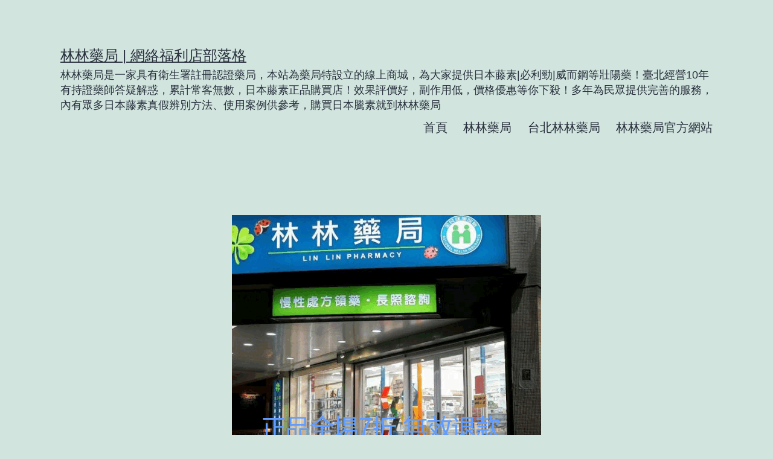

--- FILE ---
content_type: text/html; charset=UTF-8
request_url: https://www.linlin9.com/%E4%B8%81%E4%B8%81%E8%97%A5%E5%B1%80%E5%A8%81%E8%80%8C%E9%8B%BC/1650.html
body_size: 11655
content:
<!doctype html>
<html lang="zh-TW" >
<head>
	<meta charset="UTF-8" />
	<meta name="viewport" content="width=device-width, initial-scale=1" />
	<meta name='robots' content='index, follow, max-image-preview:large, max-snippet:-1, max-video-preview:-1' />

	<!-- This site is optimized with the Yoast SEO Premium plugin v19.2 (Yoast SEO v19.6) - https://yoast.com/wordpress/plugins/seo/ -->
	<title>永樂藥局(永樂藥局：傳承千年秘方。) - 林林藥局 | 網絡福利店部落格</title>
	<link rel="canonical" href="https://www.linlin9.com/林林藥局/1650.html" />
	<meta property="og:locale" content="zh_TW" />
	<meta property="og:type" content="article" />
	<meta property="og:title" content="永樂藥局(永樂藥局：傳承千年秘方。)" />
	<meta property="og:description" content="摘要： 永樂藥局是一家具有曆史和文化價值的中藥店，在中國文化中有著重要的地位。在此基礎上，我們將詳細闡述永樂藥&hellip; 閱讀全文 永樂藥局(永樂藥局：傳承千年秘方。)" />
	<meta property="og:url" content="https://www.linlin9.com/林林藥局/1650.html" />
	<meta property="og:site_name" content="林林藥局 | 網絡福利店部落格" />
	<meta property="article:published_time" content="2023-07-16T18:57:45+00:00" />
	<meta property="article:modified_time" content="2023-07-16T18:57:46+00:00" />
	<meta property="og:image" content="https://www.linlin9.com/uploads/20220129111227_63241.jpg" />
	<meta name="author" content="丁丁藥師" />
	<meta name="twitter:card" content="summary_large_image" />
	<meta name="twitter:label1" content="Written by" />
	<meta name="twitter:data1" content="丁丁藥師" />
	<script type="application/ld+json" class="yoast-schema-graph">{"@context":"https://schema.org","@graph":[{"@type":"WebPage","@id":"https://www.linlin9.com/%e6%9e%97%e6%9e%97%e8%97%a5%e5%b1%80/1650.html","url":"https://www.linlin9.com/%e6%9e%97%e6%9e%97%e8%97%a5%e5%b1%80/1650.html","name":"永樂藥局(永樂藥局：傳承千年秘方。) - 林林藥局 | 網絡福利店部落格","isPartOf":{"@id":"https://www.linlin9.com/#website"},"primaryImageOfPage":{"@id":"https://www.linlin9.com/%e6%9e%97%e6%9e%97%e8%97%a5%e5%b1%80/1650.html#primaryimage"},"image":{"@id":"https://www.linlin9.com/%e6%9e%97%e6%9e%97%e8%97%a5%e5%b1%80/1650.html#primaryimage"},"thumbnailUrl":"https://www.linlin9.com/uploads/20220129111227_63241.jpg","datePublished":"2023-07-16T18:57:45+00:00","dateModified":"2023-07-16T18:57:46+00:00","author":{"@id":"https://www.linlin9.com/#/schema/person/82b3408788a22b36a35ffddd127bd808"},"breadcrumb":{"@id":"https://www.linlin9.com/%e6%9e%97%e6%9e%97%e8%97%a5%e5%b1%80/1650.html#breadcrumb"},"inLanguage":"zh-TW","potentialAction":[{"@type":"ReadAction","target":["https://www.linlin9.com/%e6%9e%97%e6%9e%97%e8%97%a5%e5%b1%80/1650.html"]}]},{"@type":"ImageObject","inLanguage":"zh-TW","@id":"https://www.linlin9.com/%e6%9e%97%e6%9e%97%e8%97%a5%e5%b1%80/1650.html#primaryimage","url":"https://www.linlin9.com/uploads/20220129111227_63241.jpg","contentUrl":"https://www.linlin9.com/uploads/20220129111227_63241.jpg"},{"@type":"BreadcrumbList","@id":"https://www.linlin9.com/%e6%9e%97%e6%9e%97%e8%97%a5%e5%b1%80/1650.html#breadcrumb","itemListElement":[{"@type":"ListItem","position":1,"name":"首頁","item":"https://www.linlin9.com/"},{"@type":"ListItem","position":2,"name":"永樂藥局(永樂藥局：傳承千年秘方。)"}]},{"@type":"WebSite","@id":"https://www.linlin9.com/#website","url":"https://www.linlin9.com/","name":"林林藥局 | 網絡福利店部落格","description":"林林藥局是一家具有衛生署註冊認證藥局，本站為藥局特設立的線上商城，為大家提供日本藤素|必利勁|威而鋼等壯陽藥！臺北經營10年有持證藥師答疑解惑，累計常客無數，日本藤素正品購買店！效果評價好，副作用低，價格優惠等你下殺！多年為民眾提供完善的服務，內有眾多日本藤素真假辨別方法、使用案例供參考，購買日本騰素就到林林藥局","potentialAction":[{"@type":"SearchAction","target":{"@type":"EntryPoint","urlTemplate":"https://www.linlin9.com/?s={search_term_string}"},"query-input":"required name=search_term_string"}],"inLanguage":"zh-TW"},{"@type":"Person","@id":"https://www.linlin9.com/#/schema/person/82b3408788a22b36a35ffddd127bd808","name":"丁丁藥師","image":{"@type":"ImageObject","inLanguage":"zh-TW","@id":"https://www.linlin9.com/#/schema/person/image/","url":"https://secure.gravatar.com/avatar/03afb95d34976d6c3aa526e2fcf4cb4a?s=96&d=mm&r=g","contentUrl":"https://secure.gravatar.com/avatar/03afb95d34976d6c3aa526e2fcf4cb4a?s=96&d=mm&r=g","caption":"丁丁藥師"},"description":"丁丁藥局是一家具有衛生署註冊認證藥局，本站為藥局特設立的線上商城，為大家提供日本藤素|必利勁|威而鋼等壯陽藥、持久液臺北經營10年有持證藥師答疑解惑，累計常客無數，日本藤素正品購買店！效果評價好，副作用低，價格優惠等你下殺！多年為民眾提供完善的服務，內有眾多日本藤素真假辨別方法、使用案例供參考，購買日本騰素就到丁丁藥局。","sameAs":["http://www.fengxiong.tw"],"url":"https://www.linlin9.com/author/linlin"}]}</script>
	<!-- / Yoast SEO Premium plugin. -->


<link rel='dns-prefetch' href='//www.linlin9.com' />
<link rel='dns-prefetch' href='//www.googletagmanager.com' />
<link rel="alternate" type="application/rss+xml" title="訂閱《林林藥局 | 網絡福利店部落格》&raquo; 資訊提供" href="https://www.linlin9.com/feed" />
<link rel="alternate" type="application/rss+xml" title="訂閱《林林藥局 | 網絡福利店部落格》&raquo; 留言的資訊提供" href="https://www.linlin9.com/comments/feed" />
<script>
window._wpemojiSettings = {"baseUrl":"https:\/\/s.w.org\/images\/core\/emoji\/14.0.0\/72x72\/","ext":".png","svgUrl":"https:\/\/s.w.org\/images\/core\/emoji\/14.0.0\/svg\/","svgExt":".svg","source":{"concatemoji":"https:\/\/www.linlin9.com\/wp-includes\/js\/wp-emoji-release.min.js?ver=6.4.3"}};
/*! This file is auto-generated */
!function(i,n){var o,s,e;function c(e){try{var t={supportTests:e,timestamp:(new Date).valueOf()};sessionStorage.setItem(o,JSON.stringify(t))}catch(e){}}function p(e,t,n){e.clearRect(0,0,e.canvas.width,e.canvas.height),e.fillText(t,0,0);var t=new Uint32Array(e.getImageData(0,0,e.canvas.width,e.canvas.height).data),r=(e.clearRect(0,0,e.canvas.width,e.canvas.height),e.fillText(n,0,0),new Uint32Array(e.getImageData(0,0,e.canvas.width,e.canvas.height).data));return t.every(function(e,t){return e===r[t]})}function u(e,t,n){switch(t){case"flag":return n(e,"\ud83c\udff3\ufe0f\u200d\u26a7\ufe0f","\ud83c\udff3\ufe0f\u200b\u26a7\ufe0f")?!1:!n(e,"\ud83c\uddfa\ud83c\uddf3","\ud83c\uddfa\u200b\ud83c\uddf3")&&!n(e,"\ud83c\udff4\udb40\udc67\udb40\udc62\udb40\udc65\udb40\udc6e\udb40\udc67\udb40\udc7f","\ud83c\udff4\u200b\udb40\udc67\u200b\udb40\udc62\u200b\udb40\udc65\u200b\udb40\udc6e\u200b\udb40\udc67\u200b\udb40\udc7f");case"emoji":return!n(e,"\ud83e\udef1\ud83c\udffb\u200d\ud83e\udef2\ud83c\udfff","\ud83e\udef1\ud83c\udffb\u200b\ud83e\udef2\ud83c\udfff")}return!1}function f(e,t,n){var r="undefined"!=typeof WorkerGlobalScope&&self instanceof WorkerGlobalScope?new OffscreenCanvas(300,150):i.createElement("canvas"),a=r.getContext("2d",{willReadFrequently:!0}),o=(a.textBaseline="top",a.font="600 32px Arial",{});return e.forEach(function(e){o[e]=t(a,e,n)}),o}function t(e){var t=i.createElement("script");t.src=e,t.defer=!0,i.head.appendChild(t)}"undefined"!=typeof Promise&&(o="wpEmojiSettingsSupports",s=["flag","emoji"],n.supports={everything:!0,everythingExceptFlag:!0},e=new Promise(function(e){i.addEventListener("DOMContentLoaded",e,{once:!0})}),new Promise(function(t){var n=function(){try{var e=JSON.parse(sessionStorage.getItem(o));if("object"==typeof e&&"number"==typeof e.timestamp&&(new Date).valueOf()<e.timestamp+604800&&"object"==typeof e.supportTests)return e.supportTests}catch(e){}return null}();if(!n){if("undefined"!=typeof Worker&&"undefined"!=typeof OffscreenCanvas&&"undefined"!=typeof URL&&URL.createObjectURL&&"undefined"!=typeof Blob)try{var e="postMessage("+f.toString()+"("+[JSON.stringify(s),u.toString(),p.toString()].join(",")+"));",r=new Blob([e],{type:"text/javascript"}),a=new Worker(URL.createObjectURL(r),{name:"wpTestEmojiSupports"});return void(a.onmessage=function(e){c(n=e.data),a.terminate(),t(n)})}catch(e){}c(n=f(s,u,p))}t(n)}).then(function(e){for(var t in e)n.supports[t]=e[t],n.supports.everything=n.supports.everything&&n.supports[t],"flag"!==t&&(n.supports.everythingExceptFlag=n.supports.everythingExceptFlag&&n.supports[t]);n.supports.everythingExceptFlag=n.supports.everythingExceptFlag&&!n.supports.flag,n.DOMReady=!1,n.readyCallback=function(){n.DOMReady=!0}}).then(function(){return e}).then(function(){var e;n.supports.everything||(n.readyCallback(),(e=n.source||{}).concatemoji?t(e.concatemoji):e.wpemoji&&e.twemoji&&(t(e.twemoji),t(e.wpemoji)))}))}((window,document),window._wpemojiSettings);
</script>
<style id='wp-emoji-styles-inline-css'>

	img.wp-smiley, img.emoji {
		display: inline !important;
		border: none !important;
		box-shadow: none !important;
		height: 1em !important;
		width: 1em !important;
		margin: 0 0.07em !important;
		vertical-align: -0.1em !important;
		background: none !important;
		padding: 0 !important;
	}
</style>
<link rel='stylesheet' id='wp-block-library-css' href='https://www.linlin9.com/wp-includes/css/dist/block-library/style.min.css?ver=6.4.3' media='all' />
<style id='wp-block-library-theme-inline-css'>
.wp-block-audio figcaption{color:#555;font-size:13px;text-align:center}.is-dark-theme .wp-block-audio figcaption{color:hsla(0,0%,100%,.65)}.wp-block-audio{margin:0 0 1em}.wp-block-code{border:1px solid #ccc;border-radius:4px;font-family:Menlo,Consolas,monaco,monospace;padding:.8em 1em}.wp-block-embed figcaption{color:#555;font-size:13px;text-align:center}.is-dark-theme .wp-block-embed figcaption{color:hsla(0,0%,100%,.65)}.wp-block-embed{margin:0 0 1em}.blocks-gallery-caption{color:#555;font-size:13px;text-align:center}.is-dark-theme .blocks-gallery-caption{color:hsla(0,0%,100%,.65)}.wp-block-image figcaption{color:#555;font-size:13px;text-align:center}.is-dark-theme .wp-block-image figcaption{color:hsla(0,0%,100%,.65)}.wp-block-image{margin:0 0 1em}.wp-block-pullquote{border-bottom:4px solid;border-top:4px solid;color:currentColor;margin-bottom:1.75em}.wp-block-pullquote cite,.wp-block-pullquote footer,.wp-block-pullquote__citation{color:currentColor;font-size:.8125em;font-style:normal;text-transform:uppercase}.wp-block-quote{border-left:.25em solid;margin:0 0 1.75em;padding-left:1em}.wp-block-quote cite,.wp-block-quote footer{color:currentColor;font-size:.8125em;font-style:normal;position:relative}.wp-block-quote.has-text-align-right{border-left:none;border-right:.25em solid;padding-left:0;padding-right:1em}.wp-block-quote.has-text-align-center{border:none;padding-left:0}.wp-block-quote.is-large,.wp-block-quote.is-style-large,.wp-block-quote.is-style-plain{border:none}.wp-block-search .wp-block-search__label{font-weight:700}.wp-block-search__button{border:1px solid #ccc;padding:.375em .625em}:where(.wp-block-group.has-background){padding:1.25em 2.375em}.wp-block-separator.has-css-opacity{opacity:.4}.wp-block-separator{border:none;border-bottom:2px solid;margin-left:auto;margin-right:auto}.wp-block-separator.has-alpha-channel-opacity{opacity:1}.wp-block-separator:not(.is-style-wide):not(.is-style-dots){width:100px}.wp-block-separator.has-background:not(.is-style-dots){border-bottom:none;height:1px}.wp-block-separator.has-background:not(.is-style-wide):not(.is-style-dots){height:2px}.wp-block-table{margin:0 0 1em}.wp-block-table td,.wp-block-table th{word-break:normal}.wp-block-table figcaption{color:#555;font-size:13px;text-align:center}.is-dark-theme .wp-block-table figcaption{color:hsla(0,0%,100%,.65)}.wp-block-video figcaption{color:#555;font-size:13px;text-align:center}.is-dark-theme .wp-block-video figcaption{color:hsla(0,0%,100%,.65)}.wp-block-video{margin:0 0 1em}.wp-block-template-part.has-background{margin-bottom:0;margin-top:0;padding:1.25em 2.375em}
</style>
<style id='classic-theme-styles-inline-css'>
/*! This file is auto-generated */
.wp-block-button__link{color:#fff;background-color:#32373c;border-radius:9999px;box-shadow:none;text-decoration:none;padding:calc(.667em + 2px) calc(1.333em + 2px);font-size:1.125em}.wp-block-file__button{background:#32373c;color:#fff;text-decoration:none}
</style>
<style id='global-styles-inline-css'>
body{--wp--preset--color--black: #000000;--wp--preset--color--cyan-bluish-gray: #abb8c3;--wp--preset--color--white: #FFFFFF;--wp--preset--color--pale-pink: #f78da7;--wp--preset--color--vivid-red: #cf2e2e;--wp--preset--color--luminous-vivid-orange: #ff6900;--wp--preset--color--luminous-vivid-amber: #fcb900;--wp--preset--color--light-green-cyan: #7bdcb5;--wp--preset--color--vivid-green-cyan: #00d084;--wp--preset--color--pale-cyan-blue: #8ed1fc;--wp--preset--color--vivid-cyan-blue: #0693e3;--wp--preset--color--vivid-purple: #9b51e0;--wp--preset--color--dark-gray: #28303D;--wp--preset--color--gray: #39414D;--wp--preset--color--green: #D1E4DD;--wp--preset--color--blue: #D1DFE4;--wp--preset--color--purple: #D1D1E4;--wp--preset--color--red: #E4D1D1;--wp--preset--color--orange: #E4DAD1;--wp--preset--color--yellow: #EEEADD;--wp--preset--gradient--vivid-cyan-blue-to-vivid-purple: linear-gradient(135deg,rgba(6,147,227,1) 0%,rgb(155,81,224) 100%);--wp--preset--gradient--light-green-cyan-to-vivid-green-cyan: linear-gradient(135deg,rgb(122,220,180) 0%,rgb(0,208,130) 100%);--wp--preset--gradient--luminous-vivid-amber-to-luminous-vivid-orange: linear-gradient(135deg,rgba(252,185,0,1) 0%,rgba(255,105,0,1) 100%);--wp--preset--gradient--luminous-vivid-orange-to-vivid-red: linear-gradient(135deg,rgba(255,105,0,1) 0%,rgb(207,46,46) 100%);--wp--preset--gradient--very-light-gray-to-cyan-bluish-gray: linear-gradient(135deg,rgb(238,238,238) 0%,rgb(169,184,195) 100%);--wp--preset--gradient--cool-to-warm-spectrum: linear-gradient(135deg,rgb(74,234,220) 0%,rgb(151,120,209) 20%,rgb(207,42,186) 40%,rgb(238,44,130) 60%,rgb(251,105,98) 80%,rgb(254,248,76) 100%);--wp--preset--gradient--blush-light-purple: linear-gradient(135deg,rgb(255,206,236) 0%,rgb(152,150,240) 100%);--wp--preset--gradient--blush-bordeaux: linear-gradient(135deg,rgb(254,205,165) 0%,rgb(254,45,45) 50%,rgb(107,0,62) 100%);--wp--preset--gradient--luminous-dusk: linear-gradient(135deg,rgb(255,203,112) 0%,rgb(199,81,192) 50%,rgb(65,88,208) 100%);--wp--preset--gradient--pale-ocean: linear-gradient(135deg,rgb(255,245,203) 0%,rgb(182,227,212) 50%,rgb(51,167,181) 100%);--wp--preset--gradient--electric-grass: linear-gradient(135deg,rgb(202,248,128) 0%,rgb(113,206,126) 100%);--wp--preset--gradient--midnight: linear-gradient(135deg,rgb(2,3,129) 0%,rgb(40,116,252) 100%);--wp--preset--gradient--purple-to-yellow: linear-gradient(160deg, #D1D1E4 0%, #EEEADD 100%);--wp--preset--gradient--yellow-to-purple: linear-gradient(160deg, #EEEADD 0%, #D1D1E4 100%);--wp--preset--gradient--green-to-yellow: linear-gradient(160deg, #D1E4DD 0%, #EEEADD 100%);--wp--preset--gradient--yellow-to-green: linear-gradient(160deg, #EEEADD 0%, #D1E4DD 100%);--wp--preset--gradient--red-to-yellow: linear-gradient(160deg, #E4D1D1 0%, #EEEADD 100%);--wp--preset--gradient--yellow-to-red: linear-gradient(160deg, #EEEADD 0%, #E4D1D1 100%);--wp--preset--gradient--purple-to-red: linear-gradient(160deg, #D1D1E4 0%, #E4D1D1 100%);--wp--preset--gradient--red-to-purple: linear-gradient(160deg, #E4D1D1 0%, #D1D1E4 100%);--wp--preset--font-size--small: 18px;--wp--preset--font-size--medium: 20px;--wp--preset--font-size--large: 24px;--wp--preset--font-size--x-large: 42px;--wp--preset--font-size--extra-small: 16px;--wp--preset--font-size--normal: 20px;--wp--preset--font-size--extra-large: 40px;--wp--preset--font-size--huge: 96px;--wp--preset--font-size--gigantic: 144px;--wp--preset--spacing--20: 0.44rem;--wp--preset--spacing--30: 0.67rem;--wp--preset--spacing--40: 1rem;--wp--preset--spacing--50: 1.5rem;--wp--preset--spacing--60: 2.25rem;--wp--preset--spacing--70: 3.38rem;--wp--preset--spacing--80: 5.06rem;--wp--preset--shadow--natural: 6px 6px 9px rgba(0, 0, 0, 0.2);--wp--preset--shadow--deep: 12px 12px 50px rgba(0, 0, 0, 0.4);--wp--preset--shadow--sharp: 6px 6px 0px rgba(0, 0, 0, 0.2);--wp--preset--shadow--outlined: 6px 6px 0px -3px rgba(255, 255, 255, 1), 6px 6px rgba(0, 0, 0, 1);--wp--preset--shadow--crisp: 6px 6px 0px rgba(0, 0, 0, 1);}:where(.is-layout-flex){gap: 0.5em;}:where(.is-layout-grid){gap: 0.5em;}body .is-layout-flow > .alignleft{float: left;margin-inline-start: 0;margin-inline-end: 2em;}body .is-layout-flow > .alignright{float: right;margin-inline-start: 2em;margin-inline-end: 0;}body .is-layout-flow > .aligncenter{margin-left: auto !important;margin-right: auto !important;}body .is-layout-constrained > .alignleft{float: left;margin-inline-start: 0;margin-inline-end: 2em;}body .is-layout-constrained > .alignright{float: right;margin-inline-start: 2em;margin-inline-end: 0;}body .is-layout-constrained > .aligncenter{margin-left: auto !important;margin-right: auto !important;}body .is-layout-constrained > :where(:not(.alignleft):not(.alignright):not(.alignfull)){max-width: var(--wp--style--global--content-size);margin-left: auto !important;margin-right: auto !important;}body .is-layout-constrained > .alignwide{max-width: var(--wp--style--global--wide-size);}body .is-layout-flex{display: flex;}body .is-layout-flex{flex-wrap: wrap;align-items: center;}body .is-layout-flex > *{margin: 0;}body .is-layout-grid{display: grid;}body .is-layout-grid > *{margin: 0;}:where(.wp-block-columns.is-layout-flex){gap: 2em;}:where(.wp-block-columns.is-layout-grid){gap: 2em;}:where(.wp-block-post-template.is-layout-flex){gap: 1.25em;}:where(.wp-block-post-template.is-layout-grid){gap: 1.25em;}.has-black-color{color: var(--wp--preset--color--black) !important;}.has-cyan-bluish-gray-color{color: var(--wp--preset--color--cyan-bluish-gray) !important;}.has-white-color{color: var(--wp--preset--color--white) !important;}.has-pale-pink-color{color: var(--wp--preset--color--pale-pink) !important;}.has-vivid-red-color{color: var(--wp--preset--color--vivid-red) !important;}.has-luminous-vivid-orange-color{color: var(--wp--preset--color--luminous-vivid-orange) !important;}.has-luminous-vivid-amber-color{color: var(--wp--preset--color--luminous-vivid-amber) !important;}.has-light-green-cyan-color{color: var(--wp--preset--color--light-green-cyan) !important;}.has-vivid-green-cyan-color{color: var(--wp--preset--color--vivid-green-cyan) !important;}.has-pale-cyan-blue-color{color: var(--wp--preset--color--pale-cyan-blue) !important;}.has-vivid-cyan-blue-color{color: var(--wp--preset--color--vivid-cyan-blue) !important;}.has-vivid-purple-color{color: var(--wp--preset--color--vivid-purple) !important;}.has-black-background-color{background-color: var(--wp--preset--color--black) !important;}.has-cyan-bluish-gray-background-color{background-color: var(--wp--preset--color--cyan-bluish-gray) !important;}.has-white-background-color{background-color: var(--wp--preset--color--white) !important;}.has-pale-pink-background-color{background-color: var(--wp--preset--color--pale-pink) !important;}.has-vivid-red-background-color{background-color: var(--wp--preset--color--vivid-red) !important;}.has-luminous-vivid-orange-background-color{background-color: var(--wp--preset--color--luminous-vivid-orange) !important;}.has-luminous-vivid-amber-background-color{background-color: var(--wp--preset--color--luminous-vivid-amber) !important;}.has-light-green-cyan-background-color{background-color: var(--wp--preset--color--light-green-cyan) !important;}.has-vivid-green-cyan-background-color{background-color: var(--wp--preset--color--vivid-green-cyan) !important;}.has-pale-cyan-blue-background-color{background-color: var(--wp--preset--color--pale-cyan-blue) !important;}.has-vivid-cyan-blue-background-color{background-color: var(--wp--preset--color--vivid-cyan-blue) !important;}.has-vivid-purple-background-color{background-color: var(--wp--preset--color--vivid-purple) !important;}.has-black-border-color{border-color: var(--wp--preset--color--black) !important;}.has-cyan-bluish-gray-border-color{border-color: var(--wp--preset--color--cyan-bluish-gray) !important;}.has-white-border-color{border-color: var(--wp--preset--color--white) !important;}.has-pale-pink-border-color{border-color: var(--wp--preset--color--pale-pink) !important;}.has-vivid-red-border-color{border-color: var(--wp--preset--color--vivid-red) !important;}.has-luminous-vivid-orange-border-color{border-color: var(--wp--preset--color--luminous-vivid-orange) !important;}.has-luminous-vivid-amber-border-color{border-color: var(--wp--preset--color--luminous-vivid-amber) !important;}.has-light-green-cyan-border-color{border-color: var(--wp--preset--color--light-green-cyan) !important;}.has-vivid-green-cyan-border-color{border-color: var(--wp--preset--color--vivid-green-cyan) !important;}.has-pale-cyan-blue-border-color{border-color: var(--wp--preset--color--pale-cyan-blue) !important;}.has-vivid-cyan-blue-border-color{border-color: var(--wp--preset--color--vivid-cyan-blue) !important;}.has-vivid-purple-border-color{border-color: var(--wp--preset--color--vivid-purple) !important;}.has-vivid-cyan-blue-to-vivid-purple-gradient-background{background: var(--wp--preset--gradient--vivid-cyan-blue-to-vivid-purple) !important;}.has-light-green-cyan-to-vivid-green-cyan-gradient-background{background: var(--wp--preset--gradient--light-green-cyan-to-vivid-green-cyan) !important;}.has-luminous-vivid-amber-to-luminous-vivid-orange-gradient-background{background: var(--wp--preset--gradient--luminous-vivid-amber-to-luminous-vivid-orange) !important;}.has-luminous-vivid-orange-to-vivid-red-gradient-background{background: var(--wp--preset--gradient--luminous-vivid-orange-to-vivid-red) !important;}.has-very-light-gray-to-cyan-bluish-gray-gradient-background{background: var(--wp--preset--gradient--very-light-gray-to-cyan-bluish-gray) !important;}.has-cool-to-warm-spectrum-gradient-background{background: var(--wp--preset--gradient--cool-to-warm-spectrum) !important;}.has-blush-light-purple-gradient-background{background: var(--wp--preset--gradient--blush-light-purple) !important;}.has-blush-bordeaux-gradient-background{background: var(--wp--preset--gradient--blush-bordeaux) !important;}.has-luminous-dusk-gradient-background{background: var(--wp--preset--gradient--luminous-dusk) !important;}.has-pale-ocean-gradient-background{background: var(--wp--preset--gradient--pale-ocean) !important;}.has-electric-grass-gradient-background{background: var(--wp--preset--gradient--electric-grass) !important;}.has-midnight-gradient-background{background: var(--wp--preset--gradient--midnight) !important;}.has-small-font-size{font-size: var(--wp--preset--font-size--small) !important;}.has-medium-font-size{font-size: var(--wp--preset--font-size--medium) !important;}.has-large-font-size{font-size: var(--wp--preset--font-size--large) !important;}.has-x-large-font-size{font-size: var(--wp--preset--font-size--x-large) !important;}
.wp-block-navigation a:where(:not(.wp-element-button)){color: inherit;}
:where(.wp-block-post-template.is-layout-flex){gap: 1.25em;}:where(.wp-block-post-template.is-layout-grid){gap: 1.25em;}
:where(.wp-block-columns.is-layout-flex){gap: 2em;}:where(.wp-block-columns.is-layout-grid){gap: 2em;}
.wp-block-pullquote{font-size: 1.5em;line-height: 1.6;}
</style>
<link rel='stylesheet' id='twenty-twenty-one-style-css' href='https://www.linlin9.com/wp-content/themes/twentytwentyone/style.css?ver=1.6' media='all' />
<style id='twenty-twenty-one-style-inline-css'>
body,input,textarea,button,.button,.faux-button,.wp-block-button__link,.wp-block-file__button,.has-drop-cap:not(:focus)::first-letter,.entry-content .wp-block-archives,.entry-content .wp-block-categories,.entry-content .wp-block-cover-image,.entry-content .wp-block-latest-comments,.entry-content .wp-block-latest-posts,.entry-content .wp-block-pullquote,.entry-content .wp-block-quote.is-large,.entry-content .wp-block-quote.is-style-large,.entry-content .wp-block-archives *,.entry-content .wp-block-categories *,.entry-content .wp-block-latest-posts *,.entry-content .wp-block-latest-comments *,.entry-content p,.entry-content ol,.entry-content ul,.entry-content dl,.entry-content dt,.entry-content cite,.entry-content figcaption,.entry-content .wp-caption-text,.comment-content p,.comment-content ol,.comment-content ul,.comment-content dl,.comment-content dt,.comment-content cite,.comment-content figcaption,.comment-content .wp-caption-text,.widget_text p,.widget_text ol,.widget_text ul,.widget_text dl,.widget_text dt,.widget-content .rssSummary,.widget-content cite,.widget-content figcaption,.widget-content .wp-caption-text { font-family: 'PingFang TC','Helvetica Neue','Microsoft YaHei New','STHeiti Light',sans-serif; }
</style>
<link rel='stylesheet' id='twenty-twenty-one-print-style-css' href='https://www.linlin9.com/wp-content/themes/twentytwentyone/assets/css/print.css?ver=1.6' media='print' />

<!-- Google tag (gtag.js) snippet added by Site Kit -->

<!-- Google Analytics snippet added by Site Kit -->
<script src="https://www.googletagmanager.com/gtag/js?id=GT-TQS686BW" id="google_gtagjs-js" async></script>
<script id="google_gtagjs-js-after">
window.dataLayer = window.dataLayer || [];function gtag(){dataLayer.push(arguments);}
gtag("set","linker",{"domains":["www.linlin9.com"]});
gtag("js", new Date());
gtag("set", "developer_id.dZTNiMT", true);
gtag("config", "GT-TQS686BW");
 window._googlesitekit = window._googlesitekit || {}; window._googlesitekit.throttledEvents = []; window._googlesitekit.gtagEvent = (name, data) => { var key = JSON.stringify( { name, data } ); if ( !! window._googlesitekit.throttledEvents[ key ] ) { return; } window._googlesitekit.throttledEvents[ key ] = true; setTimeout( () => { delete window._googlesitekit.throttledEvents[ key ]; }, 5 ); gtag( "event", name, { ...data, event_source: "site-kit" } ); }
</script>

<!-- End Google tag (gtag.js) snippet added by Site Kit -->
<link rel="https://api.w.org/" href="https://www.linlin9.com/wp-json/" /><link rel="alternate" type="application/json" href="https://www.linlin9.com/wp-json/wp/v2/posts/1650" /><link rel="EditURI" type="application/rsd+xml" title="RSD" href="https://www.linlin9.com/xmlrpc.php?rsd" />
<meta name="generator" content="WordPress 6.4.3" />
<link rel='shortlink' href='https://www.linlin9.com/?p=1650' />
<link rel="alternate" type="application/json+oembed" href="https://www.linlin9.com/wp-json/oembed/1.0/embed?url=https%3A%2F%2Fwww.linlin9.com%2F%25e4%25b8%2581%25e4%25b8%2581%25e8%2597%25a5%25e5%25b1%2580%25e5%25a8%2581%25e8%2580%258c%25e9%258b%25bc%2F1650.html" />
<link rel="alternate" type="text/xml+oembed" href="https://www.linlin9.com/wp-json/oembed/1.0/embed?url=https%3A%2F%2Fwww.linlin9.com%2F%25e4%25b8%2581%25e4%25b8%2581%25e8%2597%25a5%25e5%25b1%2580%25e5%25a8%2581%25e8%2580%258c%25e9%258b%25bc%2F1650.html&#038;format=xml" />
<meta name="generator" content="Site Kit by Google 1.152.1" /></head>

<body class="post-template-default single single-post postid-1650 single-format-standard wp-embed-responsive is-light-theme no-js singular has-main-navigation">
<div id="page" class="site">
	<a class="skip-link screen-reader-text" href="#content">跳至主要內容</a>

	
<header id="masthead" class="site-header has-title-and-tagline has-menu">

	

<div class="site-branding">

	
						<p class="site-title"><a href="https://www.linlin9.com/">林林藥局 | 網絡福利店部落格</a></p>
			
			<p class="site-description">
			林林藥局是一家具有衛生署註冊認證藥局，本站為藥局特設立的線上商城，為大家提供日本藤素|必利勁|威而鋼等壯陽藥！臺北經營10年有持證藥師答疑解惑，累計常客無數，日本藤素正品購買店！效果評價好，副作用低，價格優惠等你下殺！多年為民眾提供完善的服務，內有眾多日本藤素真假辨別方法、使用案例供參考，購買日本騰素就到林林藥局		</p>
	</div><!-- .site-branding -->
	
	<nav id="site-navigation" class="primary-navigation" aria-label="主要選單">
		<div class="menu-button-container">
			<button id="primary-mobile-menu" class="button" aria-controls="primary-menu-list" aria-expanded="false">
				<span class="dropdown-icon open">選單					<svg class="svg-icon" width="24" height="24" aria-hidden="true" role="img" focusable="false" viewBox="0 0 24 24" fill="none" xmlns="http://www.w3.org/2000/svg"><path fill-rule="evenodd" clip-rule="evenodd" d="M4.5 6H19.5V7.5H4.5V6ZM4.5 12H19.5V13.5H4.5V12ZM19.5 18H4.5V19.5H19.5V18Z" fill="currentColor"/></svg>				</span>
				<span class="dropdown-icon close">關閉					<svg class="svg-icon" width="24" height="24" aria-hidden="true" role="img" focusable="false" viewBox="0 0 24 24" fill="none" xmlns="http://www.w3.org/2000/svg"><path fill-rule="evenodd" clip-rule="evenodd" d="M12 10.9394L5.53033 4.46973L4.46967 5.53039L10.9393 12.0001L4.46967 18.4697L5.53033 19.5304L12 13.0607L18.4697 19.5304L19.5303 18.4697L13.0607 12.0001L19.5303 5.53039L18.4697 4.46973L12 10.9394Z" fill="currentColor"/></svg>				</span>
			</button><!-- #primary-mobile-menu -->
		</div><!-- .menu-button-container -->
		<div class="primary-menu-container"><ul id="primary-menu-list" class="menu-wrapper"><li id="menu-item-77" class="menu-item menu-item-type-custom menu-item-object-custom menu-item-home menu-item-77"><a href="https://www.linlin9.com/">首頁</a></li>
<li id="menu-item-79" class="menu-item menu-item-type-taxonomy menu-item-object-category menu-item-79"><a href="https://www.linlin9.com/category/%e6%9e%97%e6%9e%97%e8%97%a5%e5%b1%80">林林藥局</a></li>
<li id="menu-item-80" class="menu-item menu-item-type-taxonomy menu-item-object-category menu-item-80"><a href="https://www.linlin9.com/category/%e5%8f%b0%e5%8c%97%e6%9e%97%e6%9e%97%e8%97%a5%e5%b1%80">台北林林藥局</a></li>
<li id="menu-item-81" class="menu-item menu-item-type-taxonomy menu-item-object-category menu-item-81"><a href="https://www.linlin9.com/category/%e6%9e%97%e6%9e%97%e8%97%a5%e5%b1%80%e5%ae%98%e6%96%b9%e7%b6%b2%e7%ab%99">林林藥局官方網站</a></li>
</ul></div>	</nav><!-- #site-navigation -->

</header><!-- #masthead -->

	<div id="content" class="site-content">
		<div id="primary" class="content-area">
			<main id="main" class="site-main">
<div style="text-align:center;">
     <a href="https://www.fengxiong.com.tw"><img src="https://www.fengxiong.tw/wp-content/uploads/2022/11/cropped-%E6%9E%97%E6%9E%97%E8%97%A5%E5%B1%80%E9%96%80%E5%BA%97-1400x750-1-1.gif"></a></div>
<article id="post-1650" class="post-1650 post type-post status-publish format-standard hentry category-13 entry">

	<header class="entry-header alignwide">
		<h1 class="entry-title">永樂藥局(永樂藥局：傳承千年秘方。)</h1>			</header><!-- .entry-header -->

	<div class="entry-content">
		
<p><div><p>摘要：</p><p>永樂藥局是一家具有曆史和文化價值的中藥店，在中國文化中有著重要的地位。在此基礎上，我們將詳細闡述永樂藥局在男性壯陽持久方面的貢獻。我們將解釋主題、提供支持和證據，並引用其他人的研究和觀點，以便讀者可以更好地了解永樂藥局在這個領域的作用。</p><p style='text-align:center'><img src='https://www.linlin9.com/uploads/20220129111227_63241.jpg' style='max-height:500px!important;max-width: 100%;margin:0 auto;' border='0'></p><p>永樂藥局</p><p>永樂藥局是中國明朝時期的一家中藥店，始建于1403年，其品牌和業務已經發展成爲一個在全球範圍內都廣爲人知的品牌。永樂藥局注重質量和口碑，以誠信、專業和品質服務贏得了廣大消費者和業內人士的信任和支持。在中國文化中，永樂藥局也扮演著很重要的角色，其口碑和文化價值如今已成爲了中國國家博物館和世界各地博物館收藏的重要文物。</p><p>男性壯陽持久</p><p>男性壯陽持久問題一直是男性健康中的一個重要問題，在現代社會尤爲突出。永樂藥局本著“精益求精、務實創新、嚴謹治學”的市場理念，提供世界一流的男性壯陽持久藥品和服務，滿足消費者的需求。</p><p>永樂藥局所提供的藥品都是精心挑選的高品質天然中藥材，配方秘訣都是用最新的科技技術精心研發而成，經過多年臨床檢驗和廣大用戶的測試，極大地幫助提高了男性的性能力並解決了男性這一方面的困擾。此外，永樂藥局的服務理念也贏得了廣大消費者和業內人士的認可，其專業的醫生團隊和完善的售後服務保障了消費者的權益和利益。</p><p>總結</p><p>綜上所述，永樂藥局在男性壯陽持久方面做出了重要的貢獻，其從研發到生産的整個過程都極度重視質量和口碑，並且始終關注客戶的需求和市場的變化，不斷推出符合消費者需求的新産品，爲廣大消費者提供了健康與養生的保證。未來，永樂藥局仍將不斷創新，堅持品質和服務是第一，提高中藥品牌的競爭力。我們期待著永樂藥局在中藥界的未來成就，也期待著永樂藥局面對更爲激烈的市場競爭，繼續前行。</p></div></p>
	</div><!-- .entry-content -->

	<footer class="entry-footer default-max-width">
		<div class="posted-by"><span class="posted-on">發佈日期: <time class="entry-date published updated" datetime="2023-07-17T02:57:45+08:00">2023 年 7 月 17 日</time></span></div><div class="post-taxonomies"><span class="cat-links">分類: <a href="https://www.linlin9.com/category/%e4%b8%81%e4%b8%81%e8%97%a5%e5%b1%80%e5%a8%81%e8%80%8c%e9%8b%bc" rel="category tag">丁丁藥局威而鋼</a> </span></div>	</footer><!-- .entry-footer -->

				<div class="author-bio show-avatars">
		<img alt='' src='https://secure.gravatar.com/avatar/03afb95d34976d6c3aa526e2fcf4cb4a?s=85&#038;d=mm&#038;r=g' srcset='https://secure.gravatar.com/avatar/03afb95d34976d6c3aa526e2fcf4cb4a?s=170&#038;d=mm&#038;r=g 2x' class='avatar avatar-85 photo' height='85' width='85' decoding='async'/>		<div class="author-bio-content">
			<h2 class="author-title">
			作者: 丁丁藥師			</h2>
			<p class="author-description"> 丁丁藥局是一家具有衛生署註冊認證藥局，本站為藥局特設立的線上商城，為大家提供日本藤素|必利勁|威而鋼等壯陽藥、持久液臺北經營10年有持證藥師答疑解惑，累計常客無數，日本藤素正品購買店！效果評價好，副作用低，價格優惠等你下殺！多年為民眾提供完善的服務，內有眾多日本藤素真假辨別方法、使用案例供參考，購買日本騰素就到丁丁藥局。</p><!-- .author-description -->
			<a class="author-link" href="https://www.linlin9.com/author/linlin" rel="author">檢視「丁丁藥師」的全部文章</a>		</div><!-- .author-bio-content -->
	</div><!-- .author-bio -->
	
</article><!-- #post-1650 -->

	<nav class="navigation post-navigation" aria-label="文章">
		<h2 class="screen-reader-text">文章導覽</h2>
		<div class="nav-links"><div class="nav-previous"><a href="https://www.linlin9.com/%e4%b8%81%e4%b8%81%e8%97%a5%e5%b1%80%e5%a8%81%e8%80%8c%e9%8b%bc/1648.html" rel="prev"><p class="meta-nav"><svg class="svg-icon" width="24" height="24" aria-hidden="true" role="img" focusable="false" viewBox="0 0 24 24" fill="none" xmlns="http://www.w3.org/2000/svg"><path fill-rule="evenodd" clip-rule="evenodd" d="M20 13v-2H8l4-4-1-2-7 7 7 7 1-2-4-4z" fill="currentColor"/></svg>上一篇文章</p><p class="post-title">廣安藥局(廣安藥局：藥品咨詢、配方服務及外送)</p></a></div><div class="nav-next"><a href="https://www.linlin9.com/%e4%b8%81%e4%b8%81%e8%97%a5%e5%b1%80%e5%a8%81%e8%80%8c%e9%8b%bc/1652.html" rel="next"><p class="meta-nav">下一篇文章<svg class="svg-icon" width="24" height="24" aria-hidden="true" role="img" focusable="false" viewBox="0 0 24 24" fill="none" xmlns="http://www.w3.org/2000/svg"><path fill-rule="evenodd" clip-rule="evenodd" d="m4 13v-2h12l-4-4 1-2 7 7-7 7-1-2 4-4z" fill="currentColor"/></svg></p><p class="post-title">藥局止痛藥(止痛藥使用指南)</p></a></div></div>
	</nav>			</main><!-- #main -->
		</div><!-- #primary -->
	</div><!-- #content -->

	
	<aside class="widget-area">
		<section id="categories-3" class="widget widget_categories"><h2 class="widget-title">分類</h2><nav aria-label="分類">
			<ul>
					<li class="cat-item cat-item-12"><a href="https://www.linlin9.com/category/%e4%b8%81%e4%b8%81%e8%97%a5%e5%b1%80">丁丁藥局</a>
</li>
	<li class="cat-item cat-item-13"><a href="https://www.linlin9.com/category/%e4%b8%81%e4%b8%81%e8%97%a5%e5%b1%80%e5%a8%81%e8%80%8c%e9%8b%bc">丁丁藥局威而鋼</a>
</li>
	<li class="cat-item cat-item-26"><a href="https://www.linlin9.com/category/%e4%b8%ad%e5%b1%b1%e8%97%a5%e5%b1%80">中山藥局</a>
</li>
	<li class="cat-item cat-item-29"><a href="https://www.linlin9.com/category/%e5%81%a5%e8%8f%af%e8%97%a5%e5%b1%80">健華藥局</a>
</li>
	<li class="cat-item cat-item-34"><a href="https://www.linlin9.com/category/%e5%8c%97%e4%b8%80%e8%97%a5%e5%b8%ab%e8%97%a5%e5%b1%80">北一藥師藥局</a>
</li>
	<li class="cat-item cat-item-22"><a href="https://www.linlin9.com/category/%e5%8d%93%e8%98%ad%e6%9e%97%e5%a4%a7%e8%97%a5%e5%b1%80">卓蘭林大藥局</a>
</li>
	<li class="cat-item cat-item-11"><a href="https://www.linlin9.com/category/%e5%8f%b0%e5%8c%97%e6%9e%97%e6%9e%97%e8%97%a5%e5%b1%80">台北林林藥局</a>
</li>
	<li class="cat-item cat-item-24"><a href="https://www.linlin9.com/category/%e5%90%88%e6%b3%b0%e5%a4%a7%e8%97%a5%e5%b1%80">合泰大藥局</a>
</li>
	<li class="cat-item cat-item-18"><a href="https://www.linlin9.com/category/%e5%96%84%e6%9e%97%e8%97%a5%e5%b1%80">善林藥局</a>
</li>
	<li class="cat-item cat-item-21"><a href="https://www.linlin9.com/category/%e5%a4%a7%e6%9e%97%e8%97%a5%e5%b8%ab%e8%97%a5%e5%b1%80">大林藥師藥局</a>
</li>
	<li class="cat-item cat-item-16"><a href="https://www.linlin9.com/category/%e5%a4%a7%e6%a8%b9%e6%9e%97%e8%97%a5%e5%b1%80">大樹林藥局</a>
</li>
	<li class="cat-item cat-item-31"><a href="https://www.linlin9.com/category/%e5%b9%b8%e7%a6%8f%e8%97%a5%e5%b1%80">幸福藥局</a>
</li>
	<li class="cat-item cat-item-27"><a href="https://www.linlin9.com/category/%e5%ba%b7%e9%ba%97%e8%97%a5%e5%b1%80">康麗藥局</a>
</li>
	<li class="cat-item cat-item-25"><a href="https://www.linlin9.com/category/%e5%bf%ab%e5%ae%89%e8%97%a5%e5%b1%80">快安藥局</a>
</li>
	<li class="cat-item cat-item-32"><a href="https://www.linlin9.com/category/%e6%98%a5%e5%a4%a9%e8%97%a5%e5%b1%80">春天藥局</a>
</li>
	<li class="cat-item cat-item-1"><a href="https://www.linlin9.com/category/%e6%9e%97%e6%9e%97%e8%97%a5%e5%b1%80">林林藥局</a>
</li>
	<li class="cat-item cat-item-8"><a href="https://www.linlin9.com/category/%e6%9e%97%e6%9e%97%e8%97%a5%e5%b1%80%e5%9c%a8%e5%93%aa%e8%a3%a1">林林藥局在哪裡</a>
</li>
	<li class="cat-item cat-item-5"><a href="https://www.linlin9.com/category/%e6%9e%97%e6%9e%97%e8%97%a5%e5%b1%80%e5%9c%b0%e5%9d%80">林林藥局地址</a>
</li>
	<li class="cat-item cat-item-15"><a href="https://www.linlin9.com/category/%e6%9e%97%e6%9e%97%e8%97%a5%e5%b1%80%e5%a8%81%e8%80%8c%e9%8b%bc">林林藥局威而鋼</a>
</li>
	<li class="cat-item cat-item-14"><a href="https://www.linlin9.com/category/%e6%9e%97%e6%9e%97%e8%97%a5%e5%b1%80%e5%ae%98%e6%96%b9%e7%b6%b2%e7%ab%99">林林藥局官方網站</a>
</li>
	<li class="cat-item cat-item-4"><a href="https://www.linlin9.com/category/%e6%9e%97%e6%9e%97%e8%97%a5%e5%b1%80%e6%98%af%e7%9c%9f%e7%9a%84%e5%97%8e">林林藥局是真的嗎</a>
</li>
	<li class="cat-item cat-item-7"><a href="https://www.linlin9.com/category/%e6%9e%97%e6%9e%97%e8%97%a5%e5%b1%80%e7%9c%9f%e5%81%87">林林藥局真假</a>
</li>
	<li class="cat-item cat-item-9"><a href="https://www.linlin9.com/category/%e6%9e%97%e6%9e%97%e8%97%a5%e5%b1%80%e8%a9%95%e5%83%b9">林林藥局評價</a>
</li>
	<li class="cat-item cat-item-6"><a href="https://www.linlin9.com/category/%e6%9e%97%e6%9e%97%e8%97%a5%e5%b1%80%e9%96%80%e5%b8%82">林林藥局門市</a>
</li>
	<li class="cat-item cat-item-10"><a href="https://www.linlin9.com/category/%e6%9e%97%e6%9e%97%e8%97%a5%e5%b1%80%e9%9b%bb%e8%a9%b1">林林藥局電話</a>
</li>
	<li class="cat-item cat-item-19"><a href="https://www.linlin9.com/category/%e6%b0%8f%e6%9e%97%e8%97%a5%e5%b1%80">氏林藥局</a>
</li>
	<li class="cat-item cat-item-20"><a href="https://www.linlin9.com/category/%e7%be%8e%e6%9e%97%e8%97%a5%e5%b1%80">美林藥局</a>
</li>
	<li class="cat-item cat-item-17"><a href="https://www.linlin9.com/category/%e8%97%a5%e6%9e%97%e5%90%88%e4%bd%9c%e8%97%a5%e5%b1%80">藥林合作藥局</a>
</li>
	<li class="cat-item cat-item-23"><a href="https://www.linlin9.com/category/%e8%97%a5%e6%9e%97%e8%97%a5%e5%b1%80">藥林藥局</a>
</li>
			</ul>

			</nav></section>	</aside><!-- .widget-area -->


	<footer id="colophon" class="site-footer">

				<div class="site-info">
			<div class="site-name">
																						<a href="https://www.linlin9.com/">林林藥局 | 網絡福利店部落格</a>
																		</div><!-- .site-name -->

			
			<div class="powered-by">
				本站採用 <a href="https://tw.wordpress.org/">WordPress</a> 建置			</div><!-- .powered-by -->

		</div><!-- .site-info -->
	</footer><!-- #colophon -->

</div><!-- #page -->

<script>document.body.classList.remove("no-js");</script>	<script>
	if ( -1 !== navigator.userAgent.indexOf( 'MSIE' ) || -1 !== navigator.appVersion.indexOf( 'Trident/' ) ) {
		document.body.classList.add( 'is-IE' );
	}
	</script>
	<script id="twenty-twenty-one-ie11-polyfills-js-after">
( Element.prototype.matches && Element.prototype.closest && window.NodeList && NodeList.prototype.forEach ) || document.write( '<script src="https://www.linlin9.com/wp-content/themes/twentytwentyone/assets/js/polyfills.js?ver=1.6"></scr' + 'ipt>' );
</script>
<script src="https://www.linlin9.com/wp-content/themes/twentytwentyone/assets/js/primary-navigation.js?ver=1.6" id="twenty-twenty-one-primary-navigation-script-js"></script>
<script src="https://www.linlin9.com/wp-content/themes/twentytwentyone/assets/js/responsive-embeds.js?ver=1.6" id="twenty-twenty-one-responsive-embeds-script-js"></script>
		<script>
		/(trident|msie)/i.test(navigator.userAgent)&&document.getElementById&&window.addEventListener&&window.addEventListener("hashchange",(function(){var t,e=location.hash.substring(1);/^[A-z0-9_-]+$/.test(e)&&(t=document.getElementById(e))&&(/^(?:a|select|input|button|textarea)$/i.test(t.tagName)||(t.tabIndex=-1),t.focus())}),!1);
		</script>
		
<script defer src="https://static.cloudflareinsights.com/beacon.min.js/vcd15cbe7772f49c399c6a5babf22c1241717689176015" integrity="sha512-ZpsOmlRQV6y907TI0dKBHq9Md29nnaEIPlkf84rnaERnq6zvWvPUqr2ft8M1aS28oN72PdrCzSjY4U6VaAw1EQ==" data-cf-beacon='{"version":"2024.11.0","token":"c3234de9eb8c4abf93916e38e623913e","r":1,"server_timing":{"name":{"cfCacheStatus":true,"cfEdge":true,"cfExtPri":true,"cfL4":true,"cfOrigin":true,"cfSpeedBrain":true},"location_startswith":null}}' crossorigin="anonymous"></script>
</body>
</html>
